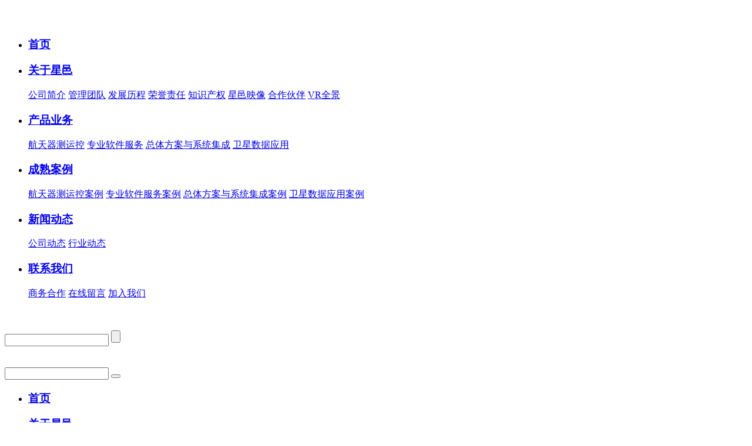

--- FILE ---
content_type: text/html; charset=UTF-8
request_url: https://www.xingyispace.com/cases/272.html
body_size: 8633
content:
<!doctype html>
<html lang="zh-cn">
<head>
<meta charset="utf-8">
<meta http-equiv="X-UA-Compatible" content="IE=edge">
<!-- 技术支持：西安凡高网络(miso) -->
<meta name="format-detection" content="telephone=no" />
<meta name="format-detection" content="address=no">
<meta http-equiv="X-UA-Compatible" content="IE=edge,chrome=1">
<meta name="viewport" content="width=device-width,initial-scale=1.0,maximum-scale=1.0,user-scalable=0">
<title>微推力器在轨测试测控总体方案设计_总体方案与系统集成案例_成熟案例_陕西星邑空间技术有限公司</title>
<meta content="" name="keywords" />
<meta content="微推力器在轨测试测控总体方案设计" name="description" />
<meta name="author" content="Miso" />
<meta name="mobile-web-app-capable" content="yes">
<link rel="icon" sizes="192x192" href="https://www.xingyispace.com/static/style/pc/images/app-icon72x72@2x.png">

<!-- Add to homescreen for Safari on iOS -->
<meta name="apple-mobile-web-app-capable" content="yes">
<meta name="apple-mobile-web-app-status-bar-style" content="black">
<meta name="apple-mobile-web-app-title" content=""/>
<link rel="apple-touch-icon-precomposed" href="https://www.xingyispace.com/static/style/pc/images/app-icon72x72@2x.png">
<!-- Tile icon for Win8 (144x144 + tile color) -->
<meta name="msapplication-TileImage" content="https://www.xingyispace.com/static/style/pc/images/app-icon72x72@2x.png">
<meta name="msapplication-TileColor" content="">
<!-- Set render engine for 360 browser -->
<meta name="renderer" content="webkit">
<!-- 系统关键js(所有自建模板必须引用) -->
<link href="https://www.xingyispace.com/static/assets/icon/css/icon.css" rel="stylesheet" type="text/css" />
<script type="text/javascript">var is_mobile_cms = '';</script>
<script src="https://www.xingyispace.com/api/language/zh-cn/lang.js" type="text/javascript"></script>
<script src="https://www.xingyispace.com/static/assets/global/plugins/jquery.min.js" type="text/javascript"></script>
<script src="https://www.xingyispace.com/static/assets/js/cms.js" type="text/javascript"></script>
<!-- 系统关键js结束 -->
<link rel="stylesheet" href="https://www.xingyispace.com/static/style/pc/css/a_reset.css">
<link rel="stylesheet" href="https://www.xingyispace.com/static/style/pc/css/a_style.css">
<link rel="stylesheet" href="https://www.xingyispace.com/static/style/pc/css/a_media.css">
<link rel="stylesheet" href="https://www.xingyispace.com/static/style/pc/css/a_animate.css">
<script type="text/javascript">document.write("<scr"+"ipt src=\"https://www.xingyispace.com/static/style/pc/js/a_jquery.js\"></sc"+"ript>")</script>
<script type="text/javascript">document.write("<scr"+"ipt src=\"https://www.xingyispace.com/static/style/pc/js/a_miso.js\"></sc"+"ript>")</script>
<!--<![endif]-->
<!-- Compatible files -->
<!--[if lt IE 10]>
<link rel="stylesheet" href="https://www.xingyispace.com/static/style/pc/css/a_ie8.css">
<script src="https://www.xingyispace.com/static/style/pc/js/a_ijr.js"></script>
<div style=" text-align:center; background:#f00; height:50px;"></div>
<div style=" padding:100px 0; position:relative">
<p class="browsehappy" style=" text-align:center; position:relative; z-index:1000; font-size:24px; color:#000000; margin-bottom:15px">您的浏览器版本过低，为了保证更好的使用体验，请升级您的浏览器</p>
<p class="browsehappy" style=" text-align:center; position:relative; z-index:1000; font-size:18px; color:#9B9B9B">（ IE 浏览器需要 IE10 及 IE10 以上版本 ）</p>
</div>
<div style=" text-align:center; background:#f00; height:50px;"></div>
<style>
.index_miso{ display:none}
</style>
<![endif]-->
</head>

<body>
<section id="miso_loading"></section>
<section class="index_miso">
<!--============================头部 开始=============================-->

<section class="header_box">
    <header id="header">
        <div class="w1200">
            <div class="logo">
                <a href="https://www.xingyispace.com/">
                    <div class="ll"><div class="img"><img src="https://www.xingyispace.com/static/style/pc/images/logo1.png" alt=""></div></div>
                    <div class="rr"><div class="img"><img src="https://www.xingyispace.com/static/style/pc/images/logo2.png" alt=""></div></div>
                </a>
            </div>
            
            <div class="right">
                <nav id="nav">
                    <ul>
                    <li ><a href="https://www.xingyispace.com/"><h3>首页</h3></a></li>
                                        <li >
                        <a href="https://www.xingyispace.com/about/list_1.html" ><h3>关于星邑</h3></a>
                                                <div class="sub">
                            <div class="box">
                                                             <a href="https://www.xingyispace.com/about/list_2.html#nav_2" >公司简介</a>
                                                             <a href="https://www.xingyispace.com/about/list_3.html#nav_3" >管理团队</a>
                                                             <a href="https://www.xingyispace.com/about/list_4.html#nav_4" >发展历程</a>
                                                             <a href="https://www.xingyispace.com/about/list_5.html#nav_5" >荣誉责任</a>
                                                             <a href="https://www.xingyispace.com/about/list_9.html#nav_9" >知识产权</a>
                                                             <a href="https://www.xingyispace.com/about/list_12.html#nav_12" >星邑映像</a>
                                                             <a href="https://www.xingyispace.com/about/list_16.html#nav_16" >合作伙伴</a>
                                                             <a href="http://vr.xyispace.com:10000/#nav_38" >VR全景</a>
                                                         </div>
                        </div>
                                            </li>
                                        <li >
                        <a href="https://www.xingyispace.com/product/list_19.html" ><h3>产品业务</h3></a>
                                                <div class="sub">
                            <div class="box">
                                                             <a href="https://www.xingyispace.com/product/list_20.html#nav_20" >航天器测运控</a>
                                                             <a href="https://www.xingyispace.com/product/list_21.html#nav_21" >专业软件服务</a>
                                                             <a href="https://www.xingyispace.com/product/list_22.html#nav_22" >总体方案与系统集成</a>
                                                             <a href="https://www.xingyispace.com/product/list_23.html#nav_23" >卫星数据应用</a>
                                                         </div>
                        </div>
                                            </li>
                                        <li  class="on" >
                        <a href="https://www.xingyispace.com/cases/list_24.html" ><h3>成熟案例</h3></a>
                                                <div class="sub">
                            <div class="box">
                                                             <a href="https://www.xingyispace.com/cases/list_25.html#nav_25" >航天器测运控案例</a>
                                                             <a href="https://www.xingyispace.com/cases/list_27.html#nav_27" >专业软件服务案例</a>
                                                             <a href="https://www.xingyispace.com/cases/list_26.html#nav_26" >总体方案与系统集成案例</a>
                                                             <a href="https://www.xingyispace.com/cases/list_28.html#nav_28" >卫星数据应用案例</a>
                                                         </div>
                        </div>
                                            </li>
                                        <li >
                        <a href="https://www.xingyispace.com/news/list_29.html" ><h3>新闻动态</h3></a>
                                                <div class="sub">
                            <div class="box">
                                                             <a href="https://www.xingyispace.com/news/list_30.html#nav_30" >公司动态</a>
                                                             <a href="https://www.xingyispace.com/news/list_31.html#nav_31" >行业动态</a>
                                                         </div>
                        </div>
                                            </li>
                                        <li >
                        <a href="https://www.xingyispace.com/contact/list_32.html"  target="_self" ><h3>联系我们</h3></a>
                                                <div class="sub">
                            <div class="box">
                                                             <a href="https://www.xingyispace.com/contact/list_33.html#nav_33"  target="_self" >商务合作</a>
                                                             <a href="https://www.xingyispace.com/contact/list_39.html#nav_39"  target="_self" >在线留言</a>
                                                             <a href="https://www.xingyispace.com/contact/list_34.html#nav_34"  target="_self" >加入我们</a>
                                                         </div>
                        </div>
                                            </li>
                                        </ul>
                </nav>
                
                <div class="search_btn_box circle_box">
                    <a href="javascript:;" class="a_circle search_btn fr btn" name="tss">
                        <div class="con">
                            <img src="https://www.xingyispace.com/static/style/pc/images/youce_ico1.png" alt="">
                        </div>
                    </a>
                </div>
                
                <div class="tel">
                    <div class="tel_box">
                        <a href="http://old.xyispace.com/member/login.php?lang=cn" target="_blank"><img src="https://www.xingyispace.com/static/style/pc/images/youce_ico2.png" alt=""></a>
                    </div>
                </div>
            </div>
        </div>
    </header>
</section>

<div class="search-dialog-box">
    <div class="search-bg"></div>
    <div class="search-dialog">
        <div class="search-inner">
            <div class="wrap-inner">
            <form name="search" action="/index.php" type="get" target="_blank" class="search f-cb">
            <input type="hidden" name="s" value="search">
            <input type="hidden" name="c" value="home">
            <input type="hidden" name="m" value="index">

                <div class="search-input f-cb clearfix">
                    <input type="text" name="keyword" placeholder="" autocomplete="off">
                    <input type="submit" value="">
                    <a href="javascript:;" class="clear-btn"></a>
                </div>
                </form>
            </div>
        </div>
    </div>
    <a href="javascript:;" class="pub-close">
        <span class="bg"></span>
        <i></i>
    </a>
</div>

<script>
$(window).scroll(function(){
    var winHeight=$(this).scrollTop()
    if(winHeight>1){
       $('#header').addClass('xg')
    }else{
       $('#header').removeClass("xg")
    }
});
</script>

<header id="m_header">
    <div class="w1200">
        <div id="m_logo">
            <div class="box_table">
                <div class="box_table_cell">
                    <a href="https://www.xingyispace.com/"><img src="https://www.xingyispace.com/static/style/pc/images/logo.png" alt=""></a>
                </div>
            </div>
        </div>
        <div class="fr m_user">
            <a href="https://www.xingyispace.com/"><img src="https://www.xingyispace.com/static/style/pc/images/youce_ico2.png" alt=""></a>
        </div>
    </div>
</header>

<div id="nav_btn_box">
    <div class="w1200">
        <div class="box_table">
            <div class="box_table_cell">
                <aside id="nav_btn">
                  <div class="point" name="1" id="mbtn"> <span class="navbtn"></span> </div>
                </aside>
            </div>
        </div>
    </div>
</div>

<nav id="m_nav">
    <div class="wap_search">
        <form name="search" action="/index.php" type="get" target="_blank" class="header-search">
            <input type="hidden" name="s" value="search">
            <input type="hidden" name="c" value="home">
            <input type="hidden" name="m" value="index">
            <input type="text" class="input" placeholder="" name="keyword" autocomplete="off">
            <button type="submit" class="btn_blue" value=""></button>
        </form>
    </div>
    <ul class="m_nav_list">
        <li class="">
            <a class="a" href="https://www.xingyispace.com/">
                <h3>首页</h3>
            </a>
        </li>
                        <li class="title">
            <a class="a" href="javascript:void(0)">
                <h3>关于星邑</h3><i></i>
            </a>
            <div class="list">
                                     <a href="https://www.xingyispace.com/about/list_2.html#nav_2">公司简介</a>
                                     <a href="https://www.xingyispace.com/about/list_3.html#nav_3">管理团队</a>
                                     <a href="https://www.xingyispace.com/about/list_4.html#nav_4">发展历程</a>
                                     <a href="https://www.xingyispace.com/about/list_5.html#nav_5">荣誉责任</a>
                                     <a href="https://www.xingyispace.com/about/list_9.html#nav_9">知识产权</a>
                                     <a href="https://www.xingyispace.com/about/list_12.html#nav_12">星邑映像</a>
                                     <a href="https://www.xingyispace.com/about/list_16.html#nav_16">合作伙伴</a>
                                     <a href="http://vr.xyispace.com:10000/#nav_38">VR全景</a>
                             </div>
        </li>
                                <li class="title">
            <a class="a" href="javascript:void(0)">
                <h3>产品业务</h3><i></i>
            </a>
            <div class="list">
                                     <a href="https://www.xingyispace.com/product/list_20.html#nav_20">航天器测运控</a>
                                     <a href="https://www.xingyispace.com/product/list_21.html#nav_21">专业软件服务</a>
                                     <a href="https://www.xingyispace.com/product/list_22.html#nav_22">总体方案与系统集成</a>
                                     <a href="https://www.xingyispace.com/product/list_23.html#nav_23">卫星数据应用</a>
                             </div>
        </li>
                                <li class="title">
            <a class="a" href="javascript:void(0)">
                <h3>成熟案例</h3><i></i>
            </a>
            <div class="list">
                                     <a href="https://www.xingyispace.com/cases/list_25.html#nav_25">航天器测运控案例</a>
                                     <a href="https://www.xingyispace.com/cases/list_27.html#nav_27">专业软件服务案例</a>
                                     <a href="https://www.xingyispace.com/cases/list_26.html#nav_26">总体方案与系统集成案例</a>
                                     <a href="https://www.xingyispace.com/cases/list_28.html#nav_28">卫星数据应用案例</a>
                             </div>
        </li>
                                <li class="title">
            <a class="a" href="javascript:void(0)">
                <h3>新闻动态</h3><i></i>
            </a>
            <div class="list">
                                     <a href="https://www.xingyispace.com/news/list_30.html#nav_30">公司动态</a>
                                     <a href="https://www.xingyispace.com/news/list_31.html#nav_31">行业动态</a>
                             </div>
        </li>
                                <li class="title">
            <a class="a" href="javascript:void(0)">
                <h3>联系我们</h3><i></i>
            </a>
            <div class="list">
                                     <a href="https://www.xingyispace.com/contact/list_33.html#nav_33">商务合作</a>
                                     <a href="https://www.xingyispace.com/contact/list_39.html#nav_39">在线留言</a>
                                     <a href="https://www.xingyispace.com/contact/list_34.html#nav_34">加入我们</a>
                             </div>
        </li>
                    </ul>
</nav>
<section class="nav_mask"></section>
<!--wap header end-->

<!--============================头部 结束=============================-->


<!--============================主体 开始=============================-->

<!-- 内页banner -->
        <section class="n_banner">
            <div class="img slow img_zd">
                <div class="img_hezi"></div><img src="https://www.xingyispace.com/uploadfile/202205/ff373fc25127f4f.jpg" alt="">
            </div>
            <div class="top">
                <div class="w1200">
                    <h3>量身定制  功能更优<br />
专注探索行业属性 打造客户满意的产品</h3>
                </div>
            </div>
        </section>
        
<section class="n_container">
    <section class="n_title">
        <div class="w1200">
            <div class="left">
                <div class="position">
                    <span><img src="https://www.xingyispace.com/static/style/pc/images/position_ico.png" alt=""></span>
                     <a href="https://www.xingyispace.com/" title="">首页</a><i>&gt;</i><a href="/cases/list_24.html">成熟案例</a><i>&gt;</i><em>总体方案与系统集成案例</em>                </div>
            </div>
        </div>
    </section>

    <section class="n_case">
        <div class="fl00 fl01">
            <div class="w1200">
                <div class="left">
                    <ul class="list_box_15">
                                          <li  >
                            <a href="https://www.xingyispace.com/cases/list_25.html"><div class="ll"><span><img src="https://www.xingyispace.com/uploadfile/202205/731de5fa4c9b8.png" alt=""></span>航天器测运控案例</div><svg t="1647694174751" class="icon" viewBox="0 0 1024 1024"  xmlns="http://www.w3.org/2000/svg" p-id="4676" width="32" height="32"><path d="M801.92 478.08L394.624 71.04a48 48 0 0 0-67.84 67.84L700.096 512 326.784 885.376a48 48 0 0 0 67.84 67.84L801.92 545.92a48 48 0 0 0 0-67.84z" p-id="4677"></path></svg></a>
                      </li>

                                          <li  >
                            <a href="https://www.xingyispace.com/cases/list_27.html"><div class="ll"><span><img src="https://www.xingyispace.com/uploadfile/202205/d178dd6e694d218.png" alt=""></span>专业软件服务案例</div><svg t="1647694174751" class="icon" viewBox="0 0 1024 1024"  xmlns="http://www.w3.org/2000/svg" p-id="4676" width="32" height="32"><path d="M801.92 478.08L394.624 71.04a48 48 0 0 0-67.84 67.84L700.096 512 326.784 885.376a48 48 0 0 0 67.84 67.84L801.92 545.92a48 48 0 0 0 0-67.84z" p-id="4677"></path></svg></a>
                      </li>

                                          <li   class="on on1" >
                            <a href="https://www.xingyispace.com/cases/list_26.html"><div class="ll"><span><img src="https://www.xingyispace.com/uploadfile/202205/6bd1321db276d1e.png" alt=""></span>总体方案与系统集成案例</div><svg t="1647694174751" class="icon" viewBox="0 0 1024 1024"  xmlns="http://www.w3.org/2000/svg" p-id="4676" width="32" height="32"><path d="M801.92 478.08L394.624 71.04a48 48 0 0 0-67.84 67.84L700.096 512 326.784 885.376a48 48 0 0 0 67.84 67.84L801.92 545.92a48 48 0 0 0 0-67.84z" p-id="4677"></path></svg></a>
                      </li>

                                          <li  >
                            <a href="https://www.xingyispace.com/cases/list_28.html"><div class="ll"><span><img src="https://www.xingyispace.com/uploadfile/202205/1e728ecb73d2729.png" alt=""></span>卫星数据应用案例</div><svg t="1647694174751" class="icon" viewBox="0 0 1024 1024"  xmlns="http://www.w3.org/2000/svg" p-id="4676" width="32" height="32"><path d="M801.92 478.08L394.624 71.04a48 48 0 0 0-67.84 67.84L700.096 512 326.784 885.376a48 48 0 0 0 67.84 67.84L801.92 545.92a48 48 0 0 0 0-67.84z" p-id="4677"></path></svg></a>
                      </li>

                     
                    </ul>
                </div>
                
                <div class="right">
                    <div class="top" aos="fade-up">
                        <h4>微推力器在轨测试测控总体方案设计</h4>
                    </div>
                    
                    <div class="ar_article" aos="fade-up">
                        <p>微推力器在轨测试测控总体方案设计</p>                    </div>
                </div>
            </div>
        </div>
    </section>
</section>
<style>
.n_title{ border-bottom:none}
.n_title .w1200{ justify-content:flex-end}
</style>

<!--============================主体 结束=============================-->


<!--============================底部 开始=============================-->


<footer>
    <div class="fl01">
        <div class="w1200">
            <div class="left">

                                <dl>
                    <dt><a href="https://www.xingyispace.com/about/list_1.html" >关于星邑</a></dt>
                                                                         <dd><a href="https://www.xingyispace.com/about/list_2.html#nav_2" >公司简介</a></dd>
                                                     <dd><a href="https://www.xingyispace.com/about/list_3.html#nav_3" >管理团队</a></dd>
                                                     <dd><a href="https://www.xingyispace.com/about/list_4.html#nav_4" >发展历程</a></dd>
                                                     <dd><a href="https://www.xingyispace.com/about/list_5.html#nav_5" >荣誉责任</a></dd>
                                                     <dd><a href="https://www.xingyispace.com/about/list_9.html#nav_9" >知识产权</a></dd>
                                                     <dd><a href="https://www.xingyispace.com/about/list_12.html#nav_12" >星邑映像</a></dd>
                                                     <dd><a href="https://www.xingyispace.com/about/list_16.html#nav_16" >合作伙伴</a></dd>
                                                     <dd><a href="http://vr.xyispace.com:10000/#nav_38" >VR全景</a></dd>
                                                             </dl>
                                <dl>
                    <dt><a href="https://www.xingyispace.com/product/list_19.html" >产品业务</a></dt>
                                                                         <dd><a href="https://www.xingyispace.com/product/list_20.html#nav_20" >航天器测运控</a></dd>
                                                     <dd><a href="https://www.xingyispace.com/product/list_21.html#nav_21" >专业软件服务</a></dd>
                                                     <dd><a href="https://www.xingyispace.com/product/list_22.html#nav_22" >总体方案与系统集成</a></dd>
                                                     <dd><a href="https://www.xingyispace.com/product/list_23.html#nav_23" >卫星数据应用</a></dd>
                                                             </dl>
                                <dl>
                    <dt><a href="https://www.xingyispace.com/cases/list_24.html" >成熟案例</a></dt>
                                                                         <dd><a href="https://www.xingyispace.com/cases/list_25.html#nav_25" >航天器测运控案例</a></dd>
                                                     <dd><a href="https://www.xingyispace.com/cases/list_27.html#nav_27" >专业软件服务案例</a></dd>
                                                     <dd><a href="https://www.xingyispace.com/cases/list_26.html#nav_26" >总体方案与系统集成案例</a></dd>
                                                     <dd><a href="https://www.xingyispace.com/cases/list_28.html#nav_28" >卫星数据应用案例</a></dd>
                                                             </dl>
                                <dl>
                    <dt><a href="https://www.xingyispace.com/news/list_29.html" >新闻动态</a></dt>
                                                                         <dd><a href="https://www.xingyispace.com/news/list_30.html#nav_30" >公司动态</a></dd>
                                                     <dd><a href="https://www.xingyispace.com/news/list_31.html#nav_31" >行业动态</a></dd>
                                                             </dl>
                                <dl>
                    <dt><a href="https://www.xingyispace.com/contact/list_32.html"  target="_self" >联系我们</a></dt>
                                                                         <dd><a href="https://www.xingyispace.com/contact/list_33.html#nav_33"  target="_self" >商务合作</a></dd>
                                                     <dd><a href="https://www.xingyispace.com/contact/list_39.html#nav_39"  target="_self" >在线留言</a></dd>
                                                     <dd><a href="https://www.xingyispace.com/contact/list_34.html#nav_34"  target="_self" >加入我们</a></dd>
                                                             </dl>
                            </div>
            
            <!--<div class="center">-->
            <!--    <div class="img"><img src="" alt=""></div>-->
            <!--    <h5></h5>-->
            <!--</div>-->
            
            <div class="right">
                <ul class="list_box_08">
                    <li>
                        <h6>西安研发中心</h6>
                        <p></p>
                    </li>
                    <li>
                        <h6>联系方式</h6>
                        <a href="tel:029-81200338"><h3>029-81200338</h3></a>
                    </li>
                </ul>
            </div>
        </div>
    </div>
    
    <div class="fl02">
        <div class="w1200">
            <div class="right">
                <p>Copyright 2022 陕西星邑空间技术有限公司 版权所有&nbsp; &nbsp;<a href="https://beian.miit.gov.cn/" target="_blank">陕ICP备20002533号-1&nbsp;</a></p>                 <div class="tongji"></div>
            </div>
            <div class="left">
                <ul class="list_box_09">
                    <li><a href="javascript:;" class="a_circle tc_btn" name="tc_01"><img src="https://www.xingyispace.com/static/style/pc/images/list_box_09_ico1.png" alt=""></a></li>
                    <!--<li><a target="_blank" href="http://wpa.qq.com/msgrd?v=3&uin=82321006&site=qq&menu=yes"><img src="https://www.xingyispace.com/static/style/pc/images/list_box_09_ico2.png" alt=""></a></li>-->
                    <li><a href="mailto:xingyimarket@xyispace.com"><img src="https://www.xingyispace.com/static/style/pc/images/list_box_09_ico3.png" alt=""></a></li>

                </ul>
            </div>
        </div>
    </div>
</footer>

<aside class="tc1">
  <div class="tc" name="tc_01">
      <div class="tc-box lightSpeedIn">
          <h3>
            <img src="" alt="">
          </h3>
          <h5>星邑空间公众号</h5>
      </div>
      <div class="tc_bg"></div>
  </div>
</aside>
<aside class="online_q" id="online_q"> 
<div class="btn2 btn-wx">
    <a href="https://www.xingyispace.com/contact/list_39.html#nav_39" target="_blank">
      <span>
       <svg t="1694656640770" class="icon" viewBox="0 0 1024 1024" version="1.1" xmlns="http://www.w3.org/2000/svg" p-id="5373" width="22" height="22"><path d="M832.032253 127.978498l-639.892491 0c-52.980346 0-95.983874 43.003528-95.983874 95.983874l0 511.913993c0 52.980346 43.003528 95.983874 95.983874 95.983874l210.717285 0 86.695112 86.695112c6.192508 6.192508 14.449185 9.460776 22.705863 9.460776s16.341341-3.096254 22.705863-9.460776l86.695112-86.695112 210.717285 0c52.980346 0 95.983874-43.003528 95.983874-95.983874L928.360155 223.962372C928.016126 170.982026 884.840585 127.978498 832.032253 127.978498zM335.943558 511.913993c-26.490173 0-47.991937-21.501764-47.991937-47.991937s21.501764-47.991937 47.991937-47.991937 47.991937 21.501764 47.991937 47.991937S362.433731 511.913993 335.943558 511.913993zM527.911305 511.913993c-26.490173 0-47.991937-21.501764-47.991937-47.991937s21.501764-47.991937 47.991937-47.991937 47.991937 21.501764 47.991937 47.991937S554.401478 511.913993 527.911305 511.913993zM720.051067 511.913993c-26.490173 0-47.991937-21.501764-47.991937-47.991937s21.501764-47.991937 47.991937-47.991937c26.490173 0 47.991937 21.501764 47.991937 47.991937S746.369226 511.913993 720.051067 511.913993z" fill="#ffffff" p-id="5374"></path></svg>
      </span>
      </a>
    </div>
    <div class="btn2 btn-wx">
      <span>
        <svg t="1676877647726" class="icon" viewBox="0 0 1024 1024" version="1.1" xmlns="http://www.w3.org/2000/svg" p-id="1734" width="22" height="22"><path d="M317.20778667 135.59978667C44.00458667 184.39658667-47.06314667 493.06272 170.25066667 634.34528c11.91584 7.65930667 11.91584 6.808-5.95914667 60.14592l-15.31861333 45.67370667 55.03808-29.50133334 55.03808-29.50378666 29.22165333 7.09258666c30.63722667 7.65930667 69.78997333 13.04928 95.88853333 13.04928l15.60565334 0-5.39242667-20.71104c-42.83765333-157.73706667 105.25290667-314.05610667 297.88373333-314.05610666l26.10346667 0-5.38997333-18.72384C670.69632 199.99978667 492.25066667 104.39338667 317.20778667 135.59978667zM293.37610667 273.76170667c28.93706667 19.5776 30.63968 61.84853333 2.83605333 80.00565333-45.10698667 29.50378667-97.87573333-22.41365333-67.52064-66.67178667C242.02538667 267.23829333 274.08554667 260.71242667 293.37610667 273.76170667zM526.01098667 273.76170667c47.66336 32.06016 11.91584 106.10421333-41.42208 85.67776-38.58112-14.75189333-43.12224-67.80277333-7.09258667-86.8112C491.68149333 264.96896 513.81056 265.53568 526.01098667 273.76170667zM631.26389333 390.64832c-135.32586667 24.68053333-229.23210667 127.37952-223.83968 245.39712 7.09258667 158.02410667 192.34869333 266.96192 370.22762667 218.16757333l20.99317333-5.67456 44.25813334 23.83413334c24.3984 13.33386667 44.82485333 22.97792 45.39157333 21.84202666 0.56917333-1.41802667-4.25162667-18.44170667-10.49536-38.0144-14.18272-43.69141333-14.46730667-40.57077333 4.54112-54.18677333C1096.24661333 648.528 908.43904 340.43349333 631.26389333 390.64832zM625.87392 518.02784c11.91093333 7.94389333 18.15466667 27.80362667 13.04682667 42.27093333-10.77994667 30.92181333-57.02037333 33.19114667-69.50784 3.40522667C555.23018667 529.37696 594.38293333 497.60138667 625.87392 518.02784zM815.38410667 521.43552c18.72384 17.87008 15.6032 48.22762667-6.24128 59.57429333-33.47818667 17.02122667-68.65408-17.02122667-51.35072-49.64565333C769.14122667 510.36853333 798.36288 505.26314667 815.38410667 521.43552z" fill="#ffffff" p-id="1735"></path></svg>
      </span>
      <div class="open pic"><img src="" title="" alt=""></div>
    </div>
    <div class="btn2 btn-tel">
      <span>
        <svg t="1676877623544" class="icon" viewBox="0 0 1024 1024" version="1.1" xmlns="http://www.w3.org/2000/svg" p-id="1340" width="22" height="22"><path d="M915.078144 855.15264c34.132992-59.406336 15.22688-105.025536-45.220864-150.678528-71.057408-53.660672-140.500992-89.761792-190.43328-31.939584 0 0-52.989952 63.085568-208.927744-84.535296-181.328896-172.8512-105.22624-234.155008-105.22624-234.155008 63.060992-63.401984 22.976512-110.696448-29.915136-182.334464-52.887552-71.632896-106.313728-94.30528-183.013376-32.697344C4.540416 257.540096 212.950016 536.310784 318.32064 644.7104l-0.004096 0.004096c0 0 160.234496 165.740544 261.066752 220.919808l53.941248 30.157824c77.366272 39.701504 164.267008 57.875456 225.446912 21.009408C858.771456 916.80256 888.262656 901.63712 915.078144 855.15264z" fill="#ffffff" p-id="1341"></path><path d="M568.69888 357.972992l-46.445568 0c-10.227712 0-18.51904-8.291328-18.51904-18.51904s8.291328-18.51904 18.51904-18.51904l46.445568 0c10.227712 0 18.51904 8.291328 18.51904 18.51904S578.926592 357.972992 568.69888 357.972992z" fill="#ffffff" p-id="1342"></path><path d="M671.58528 357.972992l-46.446592 0c-10.227712 0-18.51904-8.291328-18.51904-18.51904s8.291328-18.51904 18.51904-18.51904l46.446592 0c10.227712 0 18.51904 8.291328 18.51904 18.51904S681.812992 357.972992 671.58528 357.972992z" fill="#ffffff" p-id="1343"></path><path d="M774.470656 357.972992l-46.446592 0c-10.227712 0-18.51904-8.291328-18.51904-18.51904s8.291328-18.51904 18.51904-18.51904l46.446592 0c10.227712 0 18.51904 8.291328 18.51904 18.51904S784.699392 357.972992 774.470656 357.972992z" fill="#ffffff" p-id="1344"></path><path d="M568.69888 425.04704l-46.445568 0c-10.227712 0-18.51904-8.291328-18.51904-18.51904s8.291328-18.51904 18.51904-18.51904l46.445568 0c10.227712 0 18.51904 8.291328 18.51904 18.51904S578.926592 425.04704 568.69888 425.04704z" fill="#ffffff" p-id="1345"></path><path d="M671.58528 425.04704l-46.446592 0c-10.227712 0-18.51904-8.291328-18.51904-18.51904s8.291328-18.51904 18.51904-18.51904l46.446592 0c10.227712 0 18.51904 8.291328 18.51904 18.51904S681.812992 425.04704 671.58528 425.04704z" fill="#ffffff" p-id="1346"></path><path d="M774.470656 425.04704l-46.446592 0c-10.227712 0-18.51904-8.291328-18.51904-18.51904s8.291328-18.51904 18.51904-18.51904l46.446592 0c10.227712 0 18.51904 8.291328 18.51904 18.51904S784.699392 425.04704 774.470656 425.04704z" fill="#ffffff" p-id="1347"></path><path d="M568.69888 494.67904l-46.445568 0c-10.227712 0-18.51904-8.291328-18.51904-18.51904s8.291328-18.51904 18.51904-18.51904l46.445568 0c10.227712 0 18.51904 8.291328 18.51904 18.51904S578.926592 494.67904 568.69888 494.67904z" fill="#ffffff" p-id="1348"></path><path d="M671.58528 494.67904l-46.446592 0c-10.227712 0-18.51904-8.291328-18.51904-18.51904s8.291328-18.51904 18.51904-18.51904l46.446592 0c10.227712 0 18.51904 8.291328 18.51904 18.51904S681.812992 494.67904 671.58528 494.67904z" fill="#ffffff" p-id="1349"></path><path d="M774.470656 494.67904l-46.446592 0c-10.227712 0-18.51904-8.291328-18.51904-18.51904s8.291328-18.51904 18.51904-18.51904l46.446592 0c10.227712 0 18.51904 8.291328 18.51904 18.51904S784.699392 494.67904 774.470656 494.67904z" fill="#ffffff" p-id="1350"></path><path d="M671.58528 568.40704l-46.446592 0c-10.227712 0-18.51904-8.291328-18.51904-18.51904s8.291328-18.51904 18.51904-18.51904l46.446592 0c10.227712 0 18.51904 8.291328 18.51904 18.51904S681.812992 568.40704 671.58528 568.40704z" fill="#ffffff" p-id="1351"></path></svg>
      </span>
      <div class="open phone">
        <p>029-81200338</p>
      </div>
    </div>
    
    <div class="btn2 btn-top" id="gotop">
      <span>
        <svg t="1676877687604" class="icon" viewBox="0 0 1024 1024" version="1.1" xmlns="http://www.w3.org/2000/svg" p-id="3815" width="22" height="22"><path d="M542.72 245.248v615.424c0 8.192-2.900992 15.188992-8.704 20.992s-13.140992 8.704-22.016 8.704-16.212992-2.900992-22.016-8.704-8.704-12.8-8.704-20.992v-615.424l-225.28 239.616c-5.460992 6.144-12.628992 9.216-21.504 9.216s-16.212992-3.243008-22.016-9.728-8.704-14.164992-8.704-23.04 3.072-16.724992 9.216-23.552l277.504-294.912c5.460992-6.144 12.628992-9.216 21.504-9.216s16.043008 3.072 21.504 9.216l277.504 294.912c6.144 6.827008 9.216 14.676992 9.216 23.552s-2.900992 16.555008-8.704 23.04c-5.803008 6.484992-12.971008 9.728-21.504 9.728s-15.872-3.072-22.016-9.216l-225.28-239.616z" p-id="3816" fill="#ffffff"></path></svg>
      </span>
    </div>
  </aside>
<!--<div class="hide" id="gotop">-->
<!--    <svg t="1620981491725" class="icon" viewBox="0 0 1024 1024" version="1.1" xmlns="http://www.w3.org/2000/svg" p-id="14041" width="16" height="16"><path d="M825.568 555.328l-287.392-289.28C531.808 259.648 523.488 256.576 515.2 256.64 514.08 256.544 513.12 256 512 256c-4.672 0-9.024 1.088-13.024 2.88-4.032 1.536-7.872 3.872-11.136 7.136l-259.328 258.88c-12.512 12.48-12.544 32.736-0.032 45.248 6.24 6.272 14.432 9.408 22.656 9.408 8.192 0 16.352-3.136 22.624-9.344L480 364.288 480 928c0 17.696 14.336 32 32 32s32-14.304 32-32L544 362.72l236.192 237.728c6.24 6.272 14.496 9.44 22.688 9.44s16.32-3.104 22.56-9.312C838.016 588.128 838.048 567.84 825.568 555.328zM864 192 160 192C142.336 192 128 177.664 128 160s14.336-32 32-32l704 0c17.696 0 32 14.336 32 32S881.696 192 864 192z" p-id="14042"></path></svg>-->
<!--</div>-->
<script>
$(window).scroll(function() {
    if ($(this).scrollTop()>100){
        $("#gotop").removeClass("hide");
    }else{
        $("#gotop").addClass("hide");
    };
});
$('#gotop').click(function () {
    $('html,body').animate({
        scrollTop : '0px'
    }, 800);
}); 
</script>

<!--============================底部 结束=============================-->


<!--============================动画 开始=============================-->

<script src="https://www.xingyispace.com/static/style/pc/js/a_style.js"></script>
<script src="https://www.xingyispace.com/static/style/pc/js/a_animate.js"></script>
<script>
AOS.init({
  offset: 0,
  duration: 1200,
  easing: 'ease-out-back',
  disable: 'mobile'
});
</script>

<!--============================动画 结束=============================-->
</section>


<!--============================动画 结束=============================-->
<script type="text/javascript" src="//js.users.51.la/21480495.js"></script>
</body>
</html>
